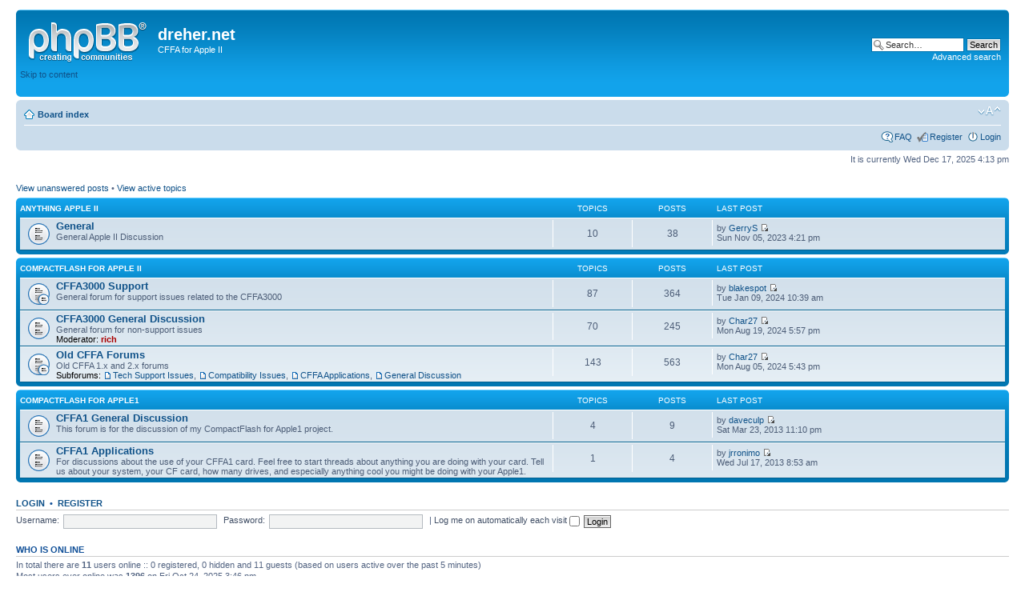

--- FILE ---
content_type: text/html; charset=UTF-8
request_url: https://dreher.net/forum1/index.php?sid=0e1a23fbff9a44dbf622a457c67a8c91
body_size: 3107
content:
<!DOCTYPE html PUBLIC "-//W3C//DTD XHTML 1.0 Strict//EN" "http://www.w3.org/TR/xhtml1/DTD/xhtml1-strict.dtd">
<html xmlns="http://www.w3.org/1999/xhtml" dir="ltr" lang="en-gb" xml:lang="en-gb">
<head>

<meta http-equiv="content-type" content="text/html; charset=UTF-8" />
<meta http-equiv="content-style-type" content="text/css" />
<meta http-equiv="content-language" content="en-gb" />
<meta http-equiv="imagetoolbar" content="no" />
<meta name="resource-type" content="document" />
<meta name="distribution" content="global" />
<meta name="keywords" content="" />
<meta name="description" content="" />

<title>dreher.net &bull; Index page</title>



<!--
	phpBB style name: prosilver
	Based on style:   prosilver (this is the default phpBB3 style)
	Original author:  Tom Beddard ( http://www.subBlue.com/ )
	Modified by:

	NOTE: This page was generated by phpBB, the free open-source bulletin board package.
	      The phpBB Group is not responsible for the content of this page and forum. For more information
	      about phpBB please visit http://www.phpbb.com
-->

<script type="text/javascript">
// <![CDATA[
	var jump_page = 'Enter the page number you wish to go to:';
	var on_page = '';
	var per_page = '';
	var base_url = '';
	var style_cookie = 'phpBBstyle';
	var style_cookie_settings = '; path=/; domain=192.168.0.6';
	var onload_functions = new Array();
	var onunload_functions = new Array();

	

	/**
	* Find a member
	*/
	function find_username(url)
	{
		popup(url, 760, 570, '_usersearch');
		return false;
	}

	/**
	* New function for handling multiple calls to window.onload and window.unload by pentapenguin
	*/
	window.onload = function()
	{
		for (var i = 0; i < onload_functions.length; i++)
		{
			eval(onload_functions[i]);
		}
	};

	window.onunload = function()
	{
		for (var i = 0; i < onunload_functions.length; i++)
		{
			eval(onunload_functions[i]);
		}
	};

// ]]>
</script>
<script type="text/javascript" src="./styles/prosilver/template/styleswitcher.js"></script>
<script type="text/javascript" src="./styles/prosilver/template/forum_fn.js"></script>

<link href="./styles/prosilver/theme/print.css" rel="stylesheet" type="text/css" media="print" title="printonly" />
<link href="./style.php?id=1&amp;lang=en&amp;sid=977b2daf06ec230f2e7a8c05dc7ce800" rel="stylesheet" type="text/css" media="screen, projection" />

<link href="./styles/prosilver/theme/normal.css" rel="stylesheet" type="text/css" title="A" />
<link href="./styles/prosilver/theme/medium.css" rel="alternate stylesheet" type="text/css" title="A+" />
<link href="./styles/prosilver/theme/large.css" rel="alternate stylesheet" type="text/css" title="A++" />



</head>

<body id="phpbb" class="section-index ltr">

<div id="wrap">
	<a id="top" name="top" accesskey="t"></a>
	<div id="page-header">
		<div class="headerbar">
			<div class="inner"><span class="corners-top"><span></span></span>

			<div id="site-description">
				<a href="./index.php?sid=977b2daf06ec230f2e7a8c05dc7ce800" title="Board index" id="logo"><img src="./styles/prosilver/imageset/site_logo.gif" width="149" height="52" alt="" title="" /></a>
				<h1>dreher.net</h1>
				<p>CFFA for Apple II</p>
				<p class="skiplink"><a href="#start_here">Skip to content</a></p>
			</div>

		
			<div id="search-box">
				<form action="./search.php?sid=977b2daf06ec230f2e7a8c05dc7ce800" method="get" id="search">
				<fieldset>
					<input name="keywords" id="keywords" type="text" maxlength="128" title="Search for keywords" class="inputbox search" value="Search…" onclick="if(this.value=='Search…')this.value='';" onblur="if(this.value=='')this.value='Search…';" />
					<input class="button2" value="Search" type="submit" /><br />
					<a href="./search.php?sid=977b2daf06ec230f2e7a8c05dc7ce800" title="View the advanced search options">Advanced search</a> <input type="hidden" name="sid" value="977b2daf06ec230f2e7a8c05dc7ce800" />

				</fieldset>
				</form>
			</div>
		

			<span class="corners-bottom"><span></span></span></div>
		</div>

		<div class="navbar">
			<div class="inner"><span class="corners-top"><span></span></span>

			<ul class="linklist navlinks">
				<li class="icon-home"><a href="./index.php?sid=977b2daf06ec230f2e7a8c05dc7ce800" accesskey="h">Board index</a> </li>

				<li class="rightside"><a href="#" onclick="fontsizeup(); return false;" onkeypress="return fontsizeup(event);" class="fontsize" title="Change font size">Change font size</a></li>

				
			</ul>

			

			<ul class="linklist rightside">
				<li class="icon-faq"><a href="./faq.php?sid=977b2daf06ec230f2e7a8c05dc7ce800" title="Frequently Asked Questions">FAQ</a></li>
				<li class="icon-register"><a href="./ucp.php?mode=register&amp;sid=977b2daf06ec230f2e7a8c05dc7ce800">Register</a></li>
					<li class="icon-logout"><a href="./ucp.php?mode=login&amp;sid=977b2daf06ec230f2e7a8c05dc7ce800" title="Login" accesskey="x">Login</a></li>
				
			</ul>

			<span class="corners-bottom"><span></span></span></div>
		</div>

	</div>

	<a name="start_here"></a>
	<div id="page-body">
		

<p class="right">It is currently Wed Dec 17, 2025 4:13 pm</p>

<ul class="linklist">
	
		<li><a href="./search.php?search_id=unanswered&amp;sid=977b2daf06ec230f2e7a8c05dc7ce800">View unanswered posts</a> &bull; <a href="./search.php?search_id=active_topics&amp;sid=977b2daf06ec230f2e7a8c05dc7ce800">View active topics</a></li>
	
</ul>

		<div class="forabg">
			<div class="inner"><span class="corners-top"><span></span></span>
			<ul class="topiclist">
				<li class="header">
					<dl class="icon">
						<dt><a href="./viewforum.php?f=11&amp;sid=977b2daf06ec230f2e7a8c05dc7ce800">Anything Apple II</a></dt>
						<dd class="topics">Topics</dd>
						<dd class="posts">Posts</dd>
						<dd class="lastpost"><span>Last post</span></dd>
					</dl>
				</li>
			</ul>
			<ul class="topiclist forums">
	
		<li class="row">
			<dl class="icon" style="background-image: url(./styles/prosilver/imageset/forum_read.gif); background-repeat: no-repeat;">
				<dt title="No unread posts">
				
					<a href="./viewforum.php?f=13&amp;sid=977b2daf06ec230f2e7a8c05dc7ce800" class="forumtitle">General</a><br />
					General Apple II Discussion
					
				</dt>
				
					<dd class="topics">10 <dfn>Topics</dfn></dd>
					<dd class="posts">38 <dfn>Posts</dfn></dd>
					<dd class="lastpost"><span>
						<dfn>Last post</dfn> by <a href="./memberlist.php?mode=viewprofile&amp;u=2645&amp;sid=977b2daf06ec230f2e7a8c05dc7ce800">GerryS</a>
						<a href="./viewtopic.php?f=13&amp;p=5451&amp;sid=977b2daf06ec230f2e7a8c05dc7ce800#p5451"><img src="./styles/prosilver/imageset/icon_topic_latest.gif" width="11" height="9" alt="View the latest post" title="View the latest post" /></a> <br />Sun Nov 05, 2023 4:21 pm</span>
					</dd>
				
			</dl>
		</li>
	
			</ul>

			<span class="corners-bottom"><span></span></span></div>
		</div>
	
		<div class="forabg">
			<div class="inner"><span class="corners-top"><span></span></span>
			<ul class="topiclist">
				<li class="header">
					<dl class="icon">
						<dt><a href="./viewforum.php?f=9&amp;sid=977b2daf06ec230f2e7a8c05dc7ce800">CompactFlash for Apple II</a></dt>
						<dd class="topics">Topics</dd>
						<dd class="posts">Posts</dd>
						<dd class="lastpost"><span>Last post</span></dd>
					</dl>
				</li>
			</ul>
			<ul class="topiclist forums">
	
		<li class="row">
			<dl class="icon" style="background-image: url(./styles/prosilver/imageset/forum_read_subforum.gif); background-repeat: no-repeat;">
				<dt title="No unread posts">
				
					<a href="./viewforum.php?f=16&amp;sid=977b2daf06ec230f2e7a8c05dc7ce800" class="forumtitle">CFFA3000 Support</a><br />
					General forum for support issues related to the CFFA3000
					
				</dt>
				
					<dd class="topics">87 <dfn>Topics</dfn></dd>
					<dd class="posts">364 <dfn>Posts</dfn></dd>
					<dd class="lastpost"><span>
						<dfn>Last post</dfn> by <a href="./memberlist.php?mode=viewprofile&amp;u=6358&amp;sid=977b2daf06ec230f2e7a8c05dc7ce800">blakespot</a>
						<a href="./viewtopic.php?f=16&amp;p=5452&amp;sid=977b2daf06ec230f2e7a8c05dc7ce800#p5452"><img src="./styles/prosilver/imageset/icon_topic_latest.gif" width="11" height="9" alt="View the latest post" title="View the latest post" /></a> <br />Tue Jan 09, 2024 10:39 am</span>
					</dd>
				
			</dl>
		</li>
	
		<li class="row">
			<dl class="icon" style="background-image: url(./styles/prosilver/imageset/forum_read.gif); background-repeat: no-repeat;">
				<dt title="No unread posts">
				
					<a href="./viewforum.php?f=14&amp;sid=977b2daf06ec230f2e7a8c05dc7ce800" class="forumtitle">CFFA3000 General Discussion</a><br />
					General forum for non-support issues
					
						<br /><strong>Moderator:</strong> <a href="./memberlist.php?mode=viewprofile&amp;u=784&amp;sid=977b2daf06ec230f2e7a8c05dc7ce800" style="color: #AA0000;" class="username-coloured">rich</a>
					
				</dt>
				
					<dd class="topics">70 <dfn>Topics</dfn></dd>
					<dd class="posts">245 <dfn>Posts</dfn></dd>
					<dd class="lastpost"><span>
						<dfn>Last post</dfn> by <a href="./memberlist.php?mode=viewprofile&amp;u=1264&amp;sid=977b2daf06ec230f2e7a8c05dc7ce800">Char27</a>
						<a href="./viewtopic.php?f=14&amp;p=5457&amp;sid=977b2daf06ec230f2e7a8c05dc7ce800#p5457"><img src="./styles/prosilver/imageset/icon_topic_latest.gif" width="11" height="9" alt="View the latest post" title="View the latest post" /></a> <br />Mon Aug 19, 2024 5:57 pm</span>
					</dd>
				
			</dl>
		</li>
	
		<li class="row">
			<dl class="icon" style="background-image: url(./styles/prosilver/imageset/forum_read_subforum.gif); background-repeat: no-repeat;">
				<dt title="No unread posts">
				
					<a href="./viewforum.php?f=18&amp;sid=977b2daf06ec230f2e7a8c05dc7ce800" class="forumtitle">Old CFFA Forums</a><br />
					Old CFFA 1.x and 2.x forums
					<br /><strong>Subforums: </strong> <a href="./viewforum.php?f=2&amp;sid=977b2daf06ec230f2e7a8c05dc7ce800" class="subforum read" title="No unread posts">Tech Support Issues</a>, <a href="./viewforum.php?f=3&amp;sid=977b2daf06ec230f2e7a8c05dc7ce800" class="subforum read" title="No unread posts">Compatibility Issues</a>, <a href="./viewforum.php?f=4&amp;sid=977b2daf06ec230f2e7a8c05dc7ce800" class="subforum read" title="No unread posts">CFFA Applications</a>, <a href="./viewforum.php?f=1&amp;sid=977b2daf06ec230f2e7a8c05dc7ce800" class="subforum read" title="No unread posts">General Discussion</a>
				</dt>
				
					<dd class="topics">143 <dfn>Topics</dfn></dd>
					<dd class="posts">563 <dfn>Posts</dfn></dd>
					<dd class="lastpost"><span>
						<dfn>Last post</dfn> by <a href="./memberlist.php?mode=viewprofile&amp;u=1264&amp;sid=977b2daf06ec230f2e7a8c05dc7ce800">Char27</a>
						<a href="./viewtopic.php?f=2&amp;p=5455&amp;sid=977b2daf06ec230f2e7a8c05dc7ce800#p5455"><img src="./styles/prosilver/imageset/icon_topic_latest.gif" width="11" height="9" alt="View the latest post" title="View the latest post" /></a> <br />Mon Aug 05, 2024 5:43 pm</span>
					</dd>
				
			</dl>
		</li>
	
			</ul>

			<span class="corners-bottom"><span></span></span></div>
		</div>
	
		<div class="forabg">
			<div class="inner"><span class="corners-top"><span></span></span>
			<ul class="topiclist">
				<li class="header">
					<dl class="icon">
						<dt><a href="./viewforum.php?f=10&amp;sid=977b2daf06ec230f2e7a8c05dc7ce800">CompactFlash for Apple1</a></dt>
						<dd class="topics">Topics</dd>
						<dd class="posts">Posts</dd>
						<dd class="lastpost"><span>Last post</span></dd>
					</dl>
				</li>
			</ul>
			<ul class="topiclist forums">
	
		<li class="row">
			<dl class="icon" style="background-image: url(./styles/prosilver/imageset/forum_read.gif); background-repeat: no-repeat;">
				<dt title="No unread posts">
				
					<a href="./viewforum.php?f=5&amp;sid=977b2daf06ec230f2e7a8c05dc7ce800" class="forumtitle">CFFA1 General Discussion</a><br />
					This forum is for the discussion of my CompactFlash for Apple1 project.
					
				</dt>
				
					<dd class="topics">4 <dfn>Topics</dfn></dd>
					<dd class="posts">9 <dfn>Posts</dfn></dd>
					<dd class="lastpost"><span>
						<dfn>Last post</dfn> by <a href="./memberlist.php?mode=viewprofile&amp;u=2440&amp;sid=977b2daf06ec230f2e7a8c05dc7ce800">daveculp</a>
						<a href="./viewtopic.php?f=5&amp;p=1410&amp;sid=977b2daf06ec230f2e7a8c05dc7ce800#p1410"><img src="./styles/prosilver/imageset/icon_topic_latest.gif" width="11" height="9" alt="View the latest post" title="View the latest post" /></a> <br />Sat Mar 23, 2013 11:10 pm</span>
					</dd>
				
			</dl>
		</li>
	
		<li class="row">
			<dl class="icon" style="background-image: url(./styles/prosilver/imageset/forum_read.gif); background-repeat: no-repeat;">
				<dt title="No unread posts">
				
					<a href="./viewforum.php?f=8&amp;sid=977b2daf06ec230f2e7a8c05dc7ce800" class="forumtitle">CFFA1 Applications</a><br />
					For discussions about the use of your CFFA1 card. Feel free to start threads about anything you are doing with your card. Tell us about your system, your CF card, how many drives, and especially anything cool you might be doing with your Apple1.
					
				</dt>
				
					<dd class="topics">1 <dfn>Topics</dfn></dd>
					<dd class="posts">4 <dfn>Posts</dfn></dd>
					<dd class="lastpost"><span>
						<dfn>Last post</dfn> by <a href="./memberlist.php?mode=viewprofile&amp;u=2437&amp;sid=977b2daf06ec230f2e7a8c05dc7ce800">jrronimo</a>
						<a href="./viewtopic.php?f=8&amp;p=1420&amp;sid=977b2daf06ec230f2e7a8c05dc7ce800#p1420"><img src="./styles/prosilver/imageset/icon_topic_latest.gif" width="11" height="9" alt="View the latest post" title="View the latest post" /></a> <br />Wed Jul 17, 2013 8:53 am</span>
					</dd>
				
			</dl>
		</li>
	
			</ul>

			<span class="corners-bottom"><span></span></span></div>
		</div>
	
	<form method="post" action="./ucp.php?mode=login&amp;sid=977b2daf06ec230f2e7a8c05dc7ce800" class="headerspace">
	<h3><a href="./ucp.php?mode=login&amp;sid=977b2daf06ec230f2e7a8c05dc7ce800">Login</a>&nbsp; &bull; &nbsp;<a href="./ucp.php?mode=register&amp;sid=977b2daf06ec230f2e7a8c05dc7ce800">Register</a></h3>
		<fieldset class="quick-login">
			<label for="username">Username:</label>&nbsp;<input type="text" name="username" id="username" size="10" class="inputbox" title="Username" />
			<label for="password">Password:</label>&nbsp;<input type="password" name="password" id="password" size="10" class="inputbox" title="Password" />
			
				| <label for="autologin">Log me on automatically each visit <input type="checkbox" name="autologin" id="autologin" /></label>
			
			<input type="submit" name="login" value="Login" class="button2" />
			<input type="hidden" name="redirect" value="./index.php?sid=977b2daf06ec230f2e7a8c05dc7ce800" />

		</fieldset>
	</form>
<h3>Who is online</h3>
	<p>In total there are <strong>11</strong> users online :: 0 registered, 0 hidden and 11 guests (based on users active over the past 5 minutes)<br />Most users ever online was <strong>1396</strong> on Fri Oct 24, 2025 3:46 pm<br /> <br />Registered users: No registered users
	<br /><em>Legend: <a style="color:#AA0000" href="./memberlist.php?mode=group&amp;g=5&amp;sid=977b2daf06ec230f2e7a8c05dc7ce800">Administrators</a>, <a style="color:#00AA00" href="./memberlist.php?mode=group&amp;g=4&amp;sid=977b2daf06ec230f2e7a8c05dc7ce800">Global moderators</a></em></p>

	<h3>Statistics</h3>
	<p>Total posts <strong>1223</strong> &bull; Total topics <strong>315</strong> &bull; Total members <strong>362</strong> &bull; Our newest member <strong><a href="./memberlist.php?mode=viewprofile&amp;u=11457&amp;sid=977b2daf06ec230f2e7a8c05dc7ce800">atebit</a></strong></p>
</div>

<div id="page-footer">

	<div class="navbar">
		<div class="inner"><span class="corners-top"><span></span></span>

		<ul class="linklist">
			<li class="icon-home"><a href="./index.php?sid=977b2daf06ec230f2e7a8c05dc7ce800" accesskey="h">Board index</a></li>
				
			<li class="rightside"><a href="./memberlist.php?mode=leaders&amp;sid=977b2daf06ec230f2e7a8c05dc7ce800">The team</a> &bull; <a href="./ucp.php?mode=delete_cookies&amp;sid=977b2daf06ec230f2e7a8c05dc7ce800">Delete all board cookies</a> &bull; All times are UTC - 6 hours </li>
		</ul>

		<span class="corners-bottom"><span></span></span></div>
	</div>

	<div class="copyright">Powered by <a href="http://www.phpbb.com/">phpBB</a>&reg; Forum Software &copy; phpBB Group
		
	</div>
</div>

</div>

<div>
	<a id="bottom" name="bottom" accesskey="z"></a>
	
</div>

</body>
</html>